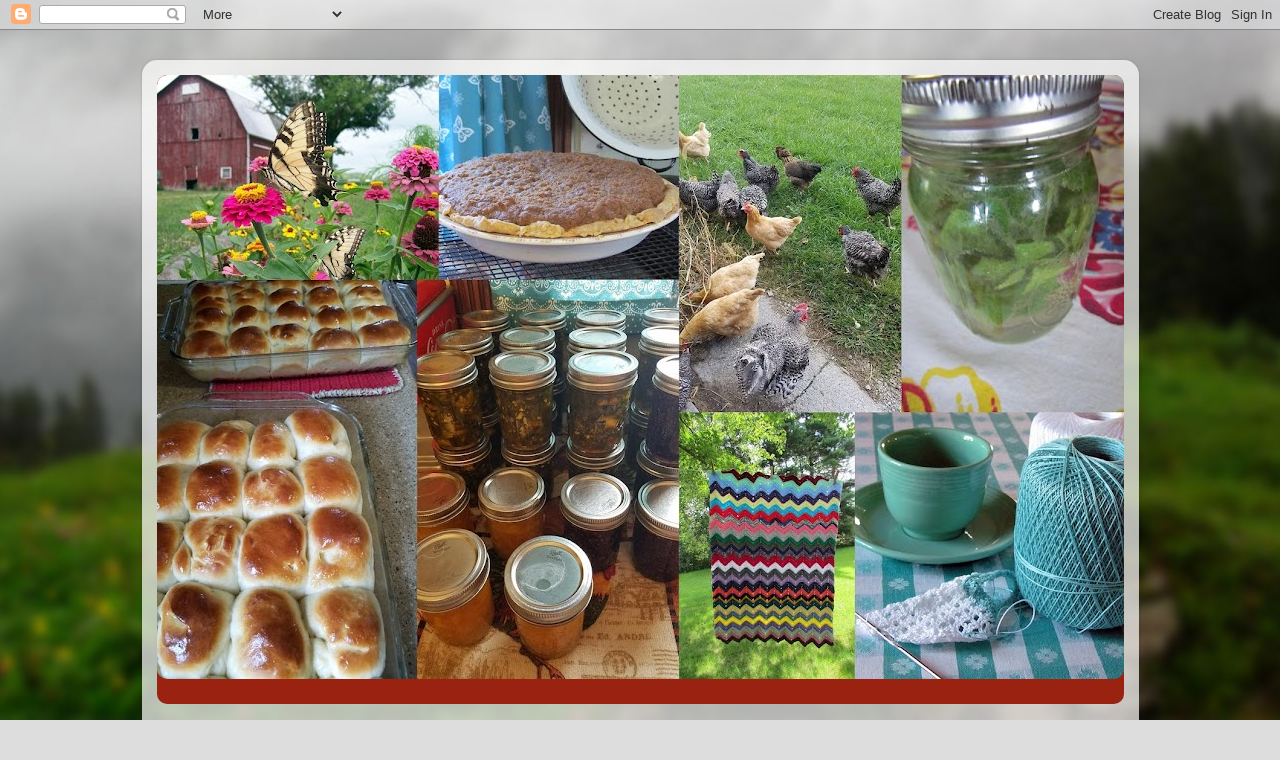

--- FILE ---
content_type: text/html; charset=UTF-8
request_url: https://pioneerwomanatheart.blogspot.com/b/stats?style=BLACK_TRANSPARENT&timeRange=ALL_TIME&token=APq4FmBPWRPhRf0RdCnvPG5jCsRrj4SP-BSeSr8gdOjqFsILbrJQCtY1yI7xtDxgp9EcKoUuF_w-F2JcALfzf68c5pEvLsNxYg
body_size: -141
content:
{"total":3890389,"sparklineOptions":{"backgroundColor":{"fillOpacity":0.1,"fill":"#000000"},"series":[{"areaOpacity":0.3,"color":"#202020"}]},"sparklineData":[[0,1],[1,3],[2,2],[3,13],[4,4],[5,4],[6,5],[7,4],[8,4],[9,4],[10,3],[11,3],[12,4],[13,3],[14,4],[15,3],[16,2],[17,4],[18,4],[19,4],[20,5],[21,6],[22,100],[23,9],[24,8],[25,4],[26,7],[27,5],[28,7],[29,1]],"nextTickMs":46753}